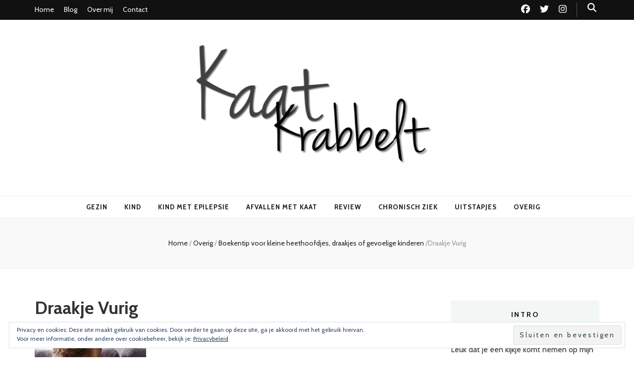

--- FILE ---
content_type: text/html; charset=UTF-8
request_url: https://kaatkrabbelt.nl/boekentip-voor-kleine-heethoofdjes-draakjes-of-gevoelige-kinderen/btr/
body_size: 13408
content:
    <!DOCTYPE html>
    <html lang="nl-NL">
    <head itemscope itemtype="http://schema.org/WebSite">

    <meta charset="UTF-8">
    <meta name="viewport" content="width=device-width, initial-scale=1">
    <link rel="profile" href="https://gmpg.org/xfn/11">
    <meta name='robots' content='index, follow, max-image-preview:large, max-snippet:-1, max-video-preview:-1' />

	<!-- This site is optimized with the Yoast SEO plugin v23.5 - https://yoast.com/wordpress/plugins/seo/ -->
	<title>Draakje Vurig -</title>
	<link rel="canonical" href="https://kaatkrabbelt.nl/boekentip-voor-kleine-heethoofdjes-draakjes-of-gevoelige-kinderen/btr/" />
	<meta property="og:locale" content="nl_NL" />
	<meta property="og:type" content="article" />
	<meta property="og:title" content="Draakje Vurig -" />
	<meta property="og:url" content="https://kaatkrabbelt.nl/boekentip-voor-kleine-heethoofdjes-draakjes-of-gevoelige-kinderen/btr/" />
	<meta property="article:modified_time" content="2018-09-12T11:43:23+00:00" />
	<meta property="og:image" content="https://kaatkrabbelt.nl/boekentip-voor-kleine-heethoofdjes-draakjes-of-gevoelige-kinderen/btr" />
	<meta property="og:image:width" content="768" />
	<meta property="og:image:height" content="1024" />
	<meta property="og:image:type" content="image/jpeg" />
	<meta name="twitter:card" content="summary_large_image" />
	<script type="application/ld+json" class="yoast-schema-graph">{"@context":"https://schema.org","@graph":[{"@type":"WebPage","@id":"https://kaatkrabbelt.nl/boekentip-voor-kleine-heethoofdjes-draakjes-of-gevoelige-kinderen/btr/","url":"https://kaatkrabbelt.nl/boekentip-voor-kleine-heethoofdjes-draakjes-of-gevoelige-kinderen/btr/","name":"Draakje Vurig -","isPartOf":{"@id":"https://kaatkrabbelt.nl/#website"},"primaryImageOfPage":{"@id":"https://kaatkrabbelt.nl/boekentip-voor-kleine-heethoofdjes-draakjes-of-gevoelige-kinderen/btr/#primaryimage"},"image":{"@id":"https://kaatkrabbelt.nl/boekentip-voor-kleine-heethoofdjes-draakjes-of-gevoelige-kinderen/btr/#primaryimage"},"thumbnailUrl":"https://kaatkrabbelt.nl/wp-content/uploads/2018/09/DraakjeVurig.jpg","datePublished":"2018-09-12T11:42:51+00:00","dateModified":"2018-09-12T11:43:23+00:00","breadcrumb":{"@id":"https://kaatkrabbelt.nl/boekentip-voor-kleine-heethoofdjes-draakjes-of-gevoelige-kinderen/btr/#breadcrumb"},"inLanguage":"nl-NL","potentialAction":[{"@type":"ReadAction","target":["https://kaatkrabbelt.nl/boekentip-voor-kleine-heethoofdjes-draakjes-of-gevoelige-kinderen/btr/"]}]},{"@type":"ImageObject","inLanguage":"nl-NL","@id":"https://kaatkrabbelt.nl/boekentip-voor-kleine-heethoofdjes-draakjes-of-gevoelige-kinderen/btr/#primaryimage","url":"https://kaatkrabbelt.nl/wp-content/uploads/2018/09/DraakjeVurig.jpg","contentUrl":"https://kaatkrabbelt.nl/wp-content/uploads/2018/09/DraakjeVurig.jpg","width":2736,"height":3648,"caption":"Draakje Vurig boekentip door Kaat Krabbelt"},{"@type":"BreadcrumbList","@id":"https://kaatkrabbelt.nl/boekentip-voor-kleine-heethoofdjes-draakjes-of-gevoelige-kinderen/btr/#breadcrumb","itemListElement":[{"@type":"ListItem","position":1,"name":"Home","item":"https://kaatkrabbelt.nl/"},{"@type":"ListItem","position":2,"name":"Boekentip voor kleine heethoofdjes, draakjes of gevoelige kinderen","item":"https://kaatkrabbelt.nl/boekentip-voor-kleine-heethoofdjes-draakjes-of-gevoelige-kinderen/"},{"@type":"ListItem","position":3,"name":"Draakje Vurig"}]},{"@type":"WebSite","@id":"https://kaatkrabbelt.nl/#website","url":"https://kaatkrabbelt.nl/","name":"","description":"","publisher":{"@id":"https://kaatkrabbelt.nl/#/schema/person/2267aa521215d8e2b37066c0b67bf892"},"potentialAction":[{"@type":"SearchAction","target":{"@type":"EntryPoint","urlTemplate":"https://kaatkrabbelt.nl/?s={search_term_string}"},"query-input":{"@type":"PropertyValueSpecification","valueRequired":true,"valueName":"search_term_string"}}],"inLanguage":"nl-NL"},{"@type":["Person","Organization"],"@id":"https://kaatkrabbelt.nl/#/schema/person/2267aa521215d8e2b37066c0b67bf892","name":"KaatKrabbel","image":{"@type":"ImageObject","inLanguage":"nl-NL","@id":"https://kaatkrabbelt.nl/#/schema/person/image/","url":"https://kaatkrabbelt.nl/wp-content/uploads/2017/02/cropped-cropped-kaat-krabbelt-logo-500x226-1.png","contentUrl":"https://kaatkrabbelt.nl/wp-content/uploads/2017/02/cropped-cropped-kaat-krabbelt-logo-500x226-1.png","width":510,"height":250,"caption":"KaatKrabbel"},"logo":{"@id":"https://kaatkrabbelt.nl/#/schema/person/image/"}}]}</script>
	<!-- / Yoast SEO plugin. -->


<link rel='dns-prefetch' href='//secure.gravatar.com' />
<link rel='dns-prefetch' href='//stats.wp.com' />
<link rel='dns-prefetch' href='//fonts.googleapis.com' />
<link rel='dns-prefetch' href='//v0.wordpress.com' />
<link rel="alternate" type="application/rss+xml" title=" &raquo; feed" href="https://kaatkrabbelt.nl/feed/" />
<link rel="alternate" type="application/rss+xml" title=" &raquo; reactiesfeed" href="https://kaatkrabbelt.nl/comments/feed/" />
<link rel="alternate" type="application/rss+xml" title=" &raquo; Draakje Vurig reactiesfeed" href="https://kaatkrabbelt.nl/boekentip-voor-kleine-heethoofdjes-draakjes-of-gevoelige-kinderen/btr/feed/" />
<script type="text/javascript">
/* <![CDATA[ */
window._wpemojiSettings = {"baseUrl":"https:\/\/s.w.org\/images\/core\/emoji\/14.0.0\/72x72\/","ext":".png","svgUrl":"https:\/\/s.w.org\/images\/core\/emoji\/14.0.0\/svg\/","svgExt":".svg","source":{"concatemoji":"https:\/\/kaatkrabbelt.nl\/wp-includes\/js\/wp-emoji-release.min.js?ver=6.4.7"}};
/*! This file is auto-generated */
!function(i,n){var o,s,e;function c(e){try{var t={supportTests:e,timestamp:(new Date).valueOf()};sessionStorage.setItem(o,JSON.stringify(t))}catch(e){}}function p(e,t,n){e.clearRect(0,0,e.canvas.width,e.canvas.height),e.fillText(t,0,0);var t=new Uint32Array(e.getImageData(0,0,e.canvas.width,e.canvas.height).data),r=(e.clearRect(0,0,e.canvas.width,e.canvas.height),e.fillText(n,0,0),new Uint32Array(e.getImageData(0,0,e.canvas.width,e.canvas.height).data));return t.every(function(e,t){return e===r[t]})}function u(e,t,n){switch(t){case"flag":return n(e,"\ud83c\udff3\ufe0f\u200d\u26a7\ufe0f","\ud83c\udff3\ufe0f\u200b\u26a7\ufe0f")?!1:!n(e,"\ud83c\uddfa\ud83c\uddf3","\ud83c\uddfa\u200b\ud83c\uddf3")&&!n(e,"\ud83c\udff4\udb40\udc67\udb40\udc62\udb40\udc65\udb40\udc6e\udb40\udc67\udb40\udc7f","\ud83c\udff4\u200b\udb40\udc67\u200b\udb40\udc62\u200b\udb40\udc65\u200b\udb40\udc6e\u200b\udb40\udc67\u200b\udb40\udc7f");case"emoji":return!n(e,"\ud83e\udef1\ud83c\udffb\u200d\ud83e\udef2\ud83c\udfff","\ud83e\udef1\ud83c\udffb\u200b\ud83e\udef2\ud83c\udfff")}return!1}function f(e,t,n){var r="undefined"!=typeof WorkerGlobalScope&&self instanceof WorkerGlobalScope?new OffscreenCanvas(300,150):i.createElement("canvas"),a=r.getContext("2d",{willReadFrequently:!0}),o=(a.textBaseline="top",a.font="600 32px Arial",{});return e.forEach(function(e){o[e]=t(a,e,n)}),o}function t(e){var t=i.createElement("script");t.src=e,t.defer=!0,i.head.appendChild(t)}"undefined"!=typeof Promise&&(o="wpEmojiSettingsSupports",s=["flag","emoji"],n.supports={everything:!0,everythingExceptFlag:!0},e=new Promise(function(e){i.addEventListener("DOMContentLoaded",e,{once:!0})}),new Promise(function(t){var n=function(){try{var e=JSON.parse(sessionStorage.getItem(o));if("object"==typeof e&&"number"==typeof e.timestamp&&(new Date).valueOf()<e.timestamp+604800&&"object"==typeof e.supportTests)return e.supportTests}catch(e){}return null}();if(!n){if("undefined"!=typeof Worker&&"undefined"!=typeof OffscreenCanvas&&"undefined"!=typeof URL&&URL.createObjectURL&&"undefined"!=typeof Blob)try{var e="postMessage("+f.toString()+"("+[JSON.stringify(s),u.toString(),p.toString()].join(",")+"));",r=new Blob([e],{type:"text/javascript"}),a=new Worker(URL.createObjectURL(r),{name:"wpTestEmojiSupports"});return void(a.onmessage=function(e){c(n=e.data),a.terminate(),t(n)})}catch(e){}c(n=f(s,u,p))}t(n)}).then(function(e){for(var t in e)n.supports[t]=e[t],n.supports.everything=n.supports.everything&&n.supports[t],"flag"!==t&&(n.supports.everythingExceptFlag=n.supports.everythingExceptFlag&&n.supports[t]);n.supports.everythingExceptFlag=n.supports.everythingExceptFlag&&!n.supports.flag,n.DOMReady=!1,n.readyCallback=function(){n.DOMReady=!0}}).then(function(){return e}).then(function(){var e;n.supports.everything||(n.readyCallback(),(e=n.source||{}).concatemoji?t(e.concatemoji):e.wpemoji&&e.twemoji&&(t(e.twemoji),t(e.wpemoji)))}))}((window,document),window._wpemojiSettings);
/* ]]> */
</script>
<style id='wp-emoji-styles-inline-css' type='text/css'>

	img.wp-smiley, img.emoji {
		display: inline !important;
		border: none !important;
		box-shadow: none !important;
		height: 1em !important;
		width: 1em !important;
		margin: 0 0.07em !important;
		vertical-align: -0.1em !important;
		background: none !important;
		padding: 0 !important;
	}
</style>
<link rel='stylesheet' id='wp-block-library-css' href='https://kaatkrabbelt.nl/wp-includes/css/dist/block-library/style.min.css?ver=6.4.7' type='text/css' media='all' />
<style id='wp-block-library-inline-css' type='text/css'>
.has-text-align-justify{text-align:justify;}
</style>
<link rel='stylesheet' id='mediaelement-css' href='https://kaatkrabbelt.nl/wp-includes/js/mediaelement/mediaelementplayer-legacy.min.css?ver=4.2.17' type='text/css' media='all' />
<link rel='stylesheet' id='wp-mediaelement-css' href='https://kaatkrabbelt.nl/wp-includes/js/mediaelement/wp-mediaelement.min.css?ver=6.4.7' type='text/css' media='all' />
<style id='jetpack-sharing-buttons-style-inline-css' type='text/css'>
.jetpack-sharing-buttons__services-list{display:flex;flex-direction:row;flex-wrap:wrap;gap:0;list-style-type:none;margin:5px;padding:0}.jetpack-sharing-buttons__services-list.has-small-icon-size{font-size:12px}.jetpack-sharing-buttons__services-list.has-normal-icon-size{font-size:16px}.jetpack-sharing-buttons__services-list.has-large-icon-size{font-size:24px}.jetpack-sharing-buttons__services-list.has-huge-icon-size{font-size:36px}@media print{.jetpack-sharing-buttons__services-list{display:none!important}}.editor-styles-wrapper .wp-block-jetpack-sharing-buttons{gap:0;padding-inline-start:0}ul.jetpack-sharing-buttons__services-list.has-background{padding:1.25em 2.375em}
</style>
<style id='classic-theme-styles-inline-css' type='text/css'>
/*! This file is auto-generated */
.wp-block-button__link{color:#fff;background-color:#32373c;border-radius:9999px;box-shadow:none;text-decoration:none;padding:calc(.667em + 2px) calc(1.333em + 2px);font-size:1.125em}.wp-block-file__button{background:#32373c;color:#fff;text-decoration:none}
</style>
<style id='global-styles-inline-css' type='text/css'>
body{--wp--preset--color--black: #000000;--wp--preset--color--cyan-bluish-gray: #abb8c3;--wp--preset--color--white: #ffffff;--wp--preset--color--pale-pink: #f78da7;--wp--preset--color--vivid-red: #cf2e2e;--wp--preset--color--luminous-vivid-orange: #ff6900;--wp--preset--color--luminous-vivid-amber: #fcb900;--wp--preset--color--light-green-cyan: #7bdcb5;--wp--preset--color--vivid-green-cyan: #00d084;--wp--preset--color--pale-cyan-blue: #8ed1fc;--wp--preset--color--vivid-cyan-blue: #0693e3;--wp--preset--color--vivid-purple: #9b51e0;--wp--preset--gradient--vivid-cyan-blue-to-vivid-purple: linear-gradient(135deg,rgba(6,147,227,1) 0%,rgb(155,81,224) 100%);--wp--preset--gradient--light-green-cyan-to-vivid-green-cyan: linear-gradient(135deg,rgb(122,220,180) 0%,rgb(0,208,130) 100%);--wp--preset--gradient--luminous-vivid-amber-to-luminous-vivid-orange: linear-gradient(135deg,rgba(252,185,0,1) 0%,rgba(255,105,0,1) 100%);--wp--preset--gradient--luminous-vivid-orange-to-vivid-red: linear-gradient(135deg,rgba(255,105,0,1) 0%,rgb(207,46,46) 100%);--wp--preset--gradient--very-light-gray-to-cyan-bluish-gray: linear-gradient(135deg,rgb(238,238,238) 0%,rgb(169,184,195) 100%);--wp--preset--gradient--cool-to-warm-spectrum: linear-gradient(135deg,rgb(74,234,220) 0%,rgb(151,120,209) 20%,rgb(207,42,186) 40%,rgb(238,44,130) 60%,rgb(251,105,98) 80%,rgb(254,248,76) 100%);--wp--preset--gradient--blush-light-purple: linear-gradient(135deg,rgb(255,206,236) 0%,rgb(152,150,240) 100%);--wp--preset--gradient--blush-bordeaux: linear-gradient(135deg,rgb(254,205,165) 0%,rgb(254,45,45) 50%,rgb(107,0,62) 100%);--wp--preset--gradient--luminous-dusk: linear-gradient(135deg,rgb(255,203,112) 0%,rgb(199,81,192) 50%,rgb(65,88,208) 100%);--wp--preset--gradient--pale-ocean: linear-gradient(135deg,rgb(255,245,203) 0%,rgb(182,227,212) 50%,rgb(51,167,181) 100%);--wp--preset--gradient--electric-grass: linear-gradient(135deg,rgb(202,248,128) 0%,rgb(113,206,126) 100%);--wp--preset--gradient--midnight: linear-gradient(135deg,rgb(2,3,129) 0%,rgb(40,116,252) 100%);--wp--preset--font-size--small: 13px;--wp--preset--font-size--medium: 20px;--wp--preset--font-size--large: 36px;--wp--preset--font-size--x-large: 42px;--wp--preset--spacing--20: 0.44rem;--wp--preset--spacing--30: 0.67rem;--wp--preset--spacing--40: 1rem;--wp--preset--spacing--50: 1.5rem;--wp--preset--spacing--60: 2.25rem;--wp--preset--spacing--70: 3.38rem;--wp--preset--spacing--80: 5.06rem;--wp--preset--shadow--natural: 6px 6px 9px rgba(0, 0, 0, 0.2);--wp--preset--shadow--deep: 12px 12px 50px rgba(0, 0, 0, 0.4);--wp--preset--shadow--sharp: 6px 6px 0px rgba(0, 0, 0, 0.2);--wp--preset--shadow--outlined: 6px 6px 0px -3px rgba(255, 255, 255, 1), 6px 6px rgba(0, 0, 0, 1);--wp--preset--shadow--crisp: 6px 6px 0px rgba(0, 0, 0, 1);}:where(.is-layout-flex){gap: 0.5em;}:where(.is-layout-grid){gap: 0.5em;}body .is-layout-flow > .alignleft{float: left;margin-inline-start: 0;margin-inline-end: 2em;}body .is-layout-flow > .alignright{float: right;margin-inline-start: 2em;margin-inline-end: 0;}body .is-layout-flow > .aligncenter{margin-left: auto !important;margin-right: auto !important;}body .is-layout-constrained > .alignleft{float: left;margin-inline-start: 0;margin-inline-end: 2em;}body .is-layout-constrained > .alignright{float: right;margin-inline-start: 2em;margin-inline-end: 0;}body .is-layout-constrained > .aligncenter{margin-left: auto !important;margin-right: auto !important;}body .is-layout-constrained > :where(:not(.alignleft):not(.alignright):not(.alignfull)){max-width: var(--wp--style--global--content-size);margin-left: auto !important;margin-right: auto !important;}body .is-layout-constrained > .alignwide{max-width: var(--wp--style--global--wide-size);}body .is-layout-flex{display: flex;}body .is-layout-flex{flex-wrap: wrap;align-items: center;}body .is-layout-flex > *{margin: 0;}body .is-layout-grid{display: grid;}body .is-layout-grid > *{margin: 0;}:where(.wp-block-columns.is-layout-flex){gap: 2em;}:where(.wp-block-columns.is-layout-grid){gap: 2em;}:where(.wp-block-post-template.is-layout-flex){gap: 1.25em;}:where(.wp-block-post-template.is-layout-grid){gap: 1.25em;}.has-black-color{color: var(--wp--preset--color--black) !important;}.has-cyan-bluish-gray-color{color: var(--wp--preset--color--cyan-bluish-gray) !important;}.has-white-color{color: var(--wp--preset--color--white) !important;}.has-pale-pink-color{color: var(--wp--preset--color--pale-pink) !important;}.has-vivid-red-color{color: var(--wp--preset--color--vivid-red) !important;}.has-luminous-vivid-orange-color{color: var(--wp--preset--color--luminous-vivid-orange) !important;}.has-luminous-vivid-amber-color{color: var(--wp--preset--color--luminous-vivid-amber) !important;}.has-light-green-cyan-color{color: var(--wp--preset--color--light-green-cyan) !important;}.has-vivid-green-cyan-color{color: var(--wp--preset--color--vivid-green-cyan) !important;}.has-pale-cyan-blue-color{color: var(--wp--preset--color--pale-cyan-blue) !important;}.has-vivid-cyan-blue-color{color: var(--wp--preset--color--vivid-cyan-blue) !important;}.has-vivid-purple-color{color: var(--wp--preset--color--vivid-purple) !important;}.has-black-background-color{background-color: var(--wp--preset--color--black) !important;}.has-cyan-bluish-gray-background-color{background-color: var(--wp--preset--color--cyan-bluish-gray) !important;}.has-white-background-color{background-color: var(--wp--preset--color--white) !important;}.has-pale-pink-background-color{background-color: var(--wp--preset--color--pale-pink) !important;}.has-vivid-red-background-color{background-color: var(--wp--preset--color--vivid-red) !important;}.has-luminous-vivid-orange-background-color{background-color: var(--wp--preset--color--luminous-vivid-orange) !important;}.has-luminous-vivid-amber-background-color{background-color: var(--wp--preset--color--luminous-vivid-amber) !important;}.has-light-green-cyan-background-color{background-color: var(--wp--preset--color--light-green-cyan) !important;}.has-vivid-green-cyan-background-color{background-color: var(--wp--preset--color--vivid-green-cyan) !important;}.has-pale-cyan-blue-background-color{background-color: var(--wp--preset--color--pale-cyan-blue) !important;}.has-vivid-cyan-blue-background-color{background-color: var(--wp--preset--color--vivid-cyan-blue) !important;}.has-vivid-purple-background-color{background-color: var(--wp--preset--color--vivid-purple) !important;}.has-black-border-color{border-color: var(--wp--preset--color--black) !important;}.has-cyan-bluish-gray-border-color{border-color: var(--wp--preset--color--cyan-bluish-gray) !important;}.has-white-border-color{border-color: var(--wp--preset--color--white) !important;}.has-pale-pink-border-color{border-color: var(--wp--preset--color--pale-pink) !important;}.has-vivid-red-border-color{border-color: var(--wp--preset--color--vivid-red) !important;}.has-luminous-vivid-orange-border-color{border-color: var(--wp--preset--color--luminous-vivid-orange) !important;}.has-luminous-vivid-amber-border-color{border-color: var(--wp--preset--color--luminous-vivid-amber) !important;}.has-light-green-cyan-border-color{border-color: var(--wp--preset--color--light-green-cyan) !important;}.has-vivid-green-cyan-border-color{border-color: var(--wp--preset--color--vivid-green-cyan) !important;}.has-pale-cyan-blue-border-color{border-color: var(--wp--preset--color--pale-cyan-blue) !important;}.has-vivid-cyan-blue-border-color{border-color: var(--wp--preset--color--vivid-cyan-blue) !important;}.has-vivid-purple-border-color{border-color: var(--wp--preset--color--vivid-purple) !important;}.has-vivid-cyan-blue-to-vivid-purple-gradient-background{background: var(--wp--preset--gradient--vivid-cyan-blue-to-vivid-purple) !important;}.has-light-green-cyan-to-vivid-green-cyan-gradient-background{background: var(--wp--preset--gradient--light-green-cyan-to-vivid-green-cyan) !important;}.has-luminous-vivid-amber-to-luminous-vivid-orange-gradient-background{background: var(--wp--preset--gradient--luminous-vivid-amber-to-luminous-vivid-orange) !important;}.has-luminous-vivid-orange-to-vivid-red-gradient-background{background: var(--wp--preset--gradient--luminous-vivid-orange-to-vivid-red) !important;}.has-very-light-gray-to-cyan-bluish-gray-gradient-background{background: var(--wp--preset--gradient--very-light-gray-to-cyan-bluish-gray) !important;}.has-cool-to-warm-spectrum-gradient-background{background: var(--wp--preset--gradient--cool-to-warm-spectrum) !important;}.has-blush-light-purple-gradient-background{background: var(--wp--preset--gradient--blush-light-purple) !important;}.has-blush-bordeaux-gradient-background{background: var(--wp--preset--gradient--blush-bordeaux) !important;}.has-luminous-dusk-gradient-background{background: var(--wp--preset--gradient--luminous-dusk) !important;}.has-pale-ocean-gradient-background{background: var(--wp--preset--gradient--pale-ocean) !important;}.has-electric-grass-gradient-background{background: var(--wp--preset--gradient--electric-grass) !important;}.has-midnight-gradient-background{background: var(--wp--preset--gradient--midnight) !important;}.has-small-font-size{font-size: var(--wp--preset--font-size--small) !important;}.has-medium-font-size{font-size: var(--wp--preset--font-size--medium) !important;}.has-large-font-size{font-size: var(--wp--preset--font-size--large) !important;}.has-x-large-font-size{font-size: var(--wp--preset--font-size--x-large) !important;}
.wp-block-navigation a:where(:not(.wp-element-button)){color: inherit;}
:where(.wp-block-post-template.is-layout-flex){gap: 1.25em;}:where(.wp-block-post-template.is-layout-grid){gap: 1.25em;}
:where(.wp-block-columns.is-layout-flex){gap: 2em;}:where(.wp-block-columns.is-layout-grid){gap: 2em;}
.wp-block-pullquote{font-size: 1.5em;line-height: 1.6;}
</style>
<link rel='stylesheet' id='blossomthemes-toolkit-css' href='https://kaatkrabbelt.nl/wp-content/plugins/blossomthemes-toolkit/public/css/blossomthemes-toolkit-public.min.css?ver=2.2.7' type='text/css' media='all' />
<link rel='stylesheet' id='animate-css' href='https://kaatkrabbelt.nl/wp-content/themes/blossom-feminine/css/animate.min.css?ver=3.5.2' type='text/css' media='all' />
<link rel='stylesheet' id='blossom-feminine-style-css' href='https://kaatkrabbelt.nl/wp-content/themes/blossom-feminine/style.css?ver=6.4.7' type='text/css' media='all' />
<link rel='stylesheet' id='blossom-mommy-blog-style-css' href='https://kaatkrabbelt.nl/wp-content/themes/blossom-mommy-blog/style.css?ver=1.1.0' type='text/css' media='all' />
<link rel='stylesheet' id='owl-carousel-css' href='https://kaatkrabbelt.nl/wp-content/themes/blossom-feminine/css/owl.carousel.min.css?ver=2.2.1' type='text/css' media='all' />
<link rel='stylesheet' id='blossom-feminine-google-fonts-css' href='https://fonts.googleapis.com/css?family=Cabin%3Aregular%2C500%2C600%2C700%2Citalic%2C500italic%2C600italic%2C700italic%7CDosis%3A200%2C300%2Cregular%2C500%2C600%2C700%2C800%7CPlayfair+Display%3A700italic' type='text/css' media='all' />
<link rel='stylesheet' id='jetpack_css-css' href='https://kaatkrabbelt.nl/wp-content/plugins/jetpack/css/jetpack.css?ver=13.4.4' type='text/css' media='all' />
<script type="text/javascript" src="https://kaatkrabbelt.nl/wp-includes/js/jquery/jquery.min.js?ver=3.7.1" id="jquery-core-js"></script>
<script type="text/javascript" src="https://kaatkrabbelt.nl/wp-includes/js/jquery/jquery-migrate.min.js?ver=3.4.1" id="jquery-migrate-js"></script>
<link rel="https://api.w.org/" href="https://kaatkrabbelt.nl/wp-json/" /><link rel="alternate" type="application/json" href="https://kaatkrabbelt.nl/wp-json/wp/v2/media/615" /><link rel="EditURI" type="application/rsd+xml" title="RSD" href="https://kaatkrabbelt.nl/xmlrpc.php?rsd" />
<meta name="generator" content="WordPress 6.4.7" />
<link rel='shortlink' href='https://wp.me/a8pLPl-9V' />
<link rel="alternate" type="application/json+oembed" href="https://kaatkrabbelt.nl/wp-json/oembed/1.0/embed?url=https%3A%2F%2Fkaatkrabbelt.nl%2Fboekentip-voor-kleine-heethoofdjes-draakjes-of-gevoelige-kinderen%2Fbtr%2F" />
<link rel="alternate" type="text/xml+oembed" href="https://kaatkrabbelt.nl/wp-json/oembed/1.0/embed?url=https%3A%2F%2Fkaatkrabbelt.nl%2Fboekentip-voor-kleine-heethoofdjes-draakjes-of-gevoelige-kinderen%2Fbtr%2F&#038;format=xml" />
	<style>img#wpstats{display:none}</style>
		<link rel="icon" href="https://kaatkrabbelt.nl/wp-content/uploads/2017/02/favicon-100x100.jpg" sizes="32x32" />
<link rel="icon" href="https://kaatkrabbelt.nl/wp-content/uploads/2017/02/favicon.jpg" sizes="192x192" />
<link rel="apple-touch-icon" href="https://kaatkrabbelt.nl/wp-content/uploads/2017/02/favicon.jpg" />
<meta name="msapplication-TileImage" content="https://kaatkrabbelt.nl/wp-content/uploads/2017/02/favicon.jpg" />
<style type='text/css' media='all'>     
    .content-newsletter .blossomthemes-email-newsletter-wrapper.bg-img:after,
    .widget_blossomthemes_email_newsletter_widget .blossomthemes-email-newsletter-wrapper:after{
        background: rgba(120, 192, 168, 0.8);    }
    
    /* primary color */
    a{
        color: #78c0a8;
    }
    
    a:hover,
    a:focus{
        color: #78c0a8;
    }

    .secondary-nav ul li a:hover,
    .secondary-nav ul li a:focus,
    .secondary-nav ul li:hover > a,
    .secondary-nav ul li:focus > a,
    .secondary-nav .current_page_item > a,
    .secondary-nav .current-menu-item > a,
    .secondary-nav .current_page_ancestor > a,
    .secondary-nav .current-menu-ancestor > a,
    .header-t .social-networks li a:hover,
    .header-t .social-networks li a:focus,
    .main-navigation ul li a:hover,
    .main-navigation ul li a:focus,
    .main-navigation ul li:hover > a,
    .main-navigation ul li:focus > a,
    .main-navigation .current_page_item > a,
    .main-navigation .current-menu-item > a,
    .main-navigation .current_page_ancestor > a,
    .main-navigation .current-menu-ancestor > a,
    .banner .banner-text .title a:hover,
    .banner .banner-text .title a:focus,
    #primary .post .text-holder .entry-header .entry-title a:hover,
    #primary .post .text-holder .entry-header .entry-title a:focus,
    .widget ul li a:hover,
    .widget ul li a:focus,
    .site-footer .widget ul li a:hover,
    .site-footer .widget ul li a:focus,
    #crumbs a:hover,
    #crumbs a:focus,
    .related-post .post .text-holder .cat-links a:hover,
    .related-post .post .text-holder .cat-links a:focus,
    .related-post .post .text-holder .entry-title a:hover,
    .related-post .post .text-holder .entry-title a:focus,
    .comments-area .comment-body .comment-metadata a:hover,
    .comments-area .comment-body .comment-metadata a:focus,
    .search #primary .search-post .text-holder .entry-header .entry-title a:hover,
    .search #primary .search-post .text-holder .entry-header .entry-title a:focus,
    .site-title a:hover,
    .site-title a:focus,
    .widget_bttk_popular_post ul li .entry-header .entry-meta a:hover,
    .widget_bttk_popular_post ul li .entry-header .entry-meta a:focus,
    .widget_bttk_pro_recent_post ul li .entry-header .entry-meta a:hover,
    .widget_bttk_pro_recent_post ul li .entry-header .entry-meta a:focus,
    .widget_bttk_posts_category_slider_widget .carousel-title .title a:hover,
    .widget_bttk_posts_category_slider_widget .carousel-title .title a:focus,
    .site-footer .widget_bttk_posts_category_slider_widget .carousel-title .title a:hover,
    .site-footer .widget_bttk_posts_category_slider_widget .carousel-title .title a:focus,
    .portfolio-sorting .button:hover,
    .portfolio-sorting .button:focus,
    .portfolio-sorting .button.is-checked,
    .portfolio-item .portfolio-img-title a:hover,
    .portfolio-item .portfolio-img-title a:focus,
    .portfolio-item .portfolio-cat a:hover,
    .portfolio-item .portfolio-cat a:focus,
    .entry-header .portfolio-cat a:hover,
    .entry-header .portfolio-cat a:focus,
    .banner-layout-two .grid-item .text-holder .title a:hover,
    #primary .post .text-holder .entry-header .entry-meta a:hover,
    .blog.blog-layout-two #primary .post .text-holder .entry-footer .entry-meta a:hover,
    .entry-content a:hover,
    .entry-summary a:hover,
    .page-content a:hover,
    .comment-content a:hover,
    .widget .textwidget a:hover
    {
        color: #78c0a8;
    }

    .category-section .col .img-holder .text-holder:hover,
    .category-section .col .img-holder:hover .text-holder,
    .navigation.pagination .page-numbers{
        border-color: #78c0a8;
    }
    .category-section .col .img-holder:hover .text-holder span,
    #primary .post .text-holder .entry-footer .btn-readmore:hover,
    #primary .post .text-holder .entry-footer .btn-readmore:focus,
    .navigation.pagination .page-numbers:hover,
    .navigation.pagination .page-numbers:focus,
    .widget_calendar caption,
    .widget_calendar table tbody td a,
    .widget_tag_cloud .tagcloud a:hover,
    .widget_tag_cloud .tagcloud a:focus,
    #blossom-top,
    .single #primary .post .entry-footer .tags a:hover,
    .single #primary .post .entry-footer .tags a:focus,
    .error-holder .page-content a:hover,
    .error-holder .page-content a:focus,
    .widget_bttk_author_bio .readmore:hover,
    .widget_bttk_author_bio .readmore:focus,
    .widget_bttk_social_links ul li a:hover,
    .widget_bttk_social_links ul li a:focus,
    .widget_bttk_image_text_widget ul li .btn-readmore:hover,
    .widget_bttk_image_text_widget ul li .btn-readmore:focus,
    .widget_bttk_custom_categories ul li a:hover .post-count,
    .widget_bttk_custom_categories ul li a:hover:focus .post-count,
    .content-instagram ul li .instagram-meta .like,
    .content-instagram ul li .instagram-meta .comment,
    #secondary .widget_blossomtheme_featured_page_widget .text-holder .btn-readmore:hover,
    #secondary .widget_blossomtheme_featured_page_widget .text-holder .btn-readmore:focus,
    #secondary .widget_blossomtheme_companion_cta_widget .btn-cta:hover,
    #secondary .widget_blossomtheme_companion_cta_widget .btn-cta:focus,
    #secondary .widget_bttk_icon_text_widget .text-holder .btn-readmore:hover,
    #secondary .widget_bttk_icon_text_widget .text-holder .btn-readmore:focus,
    .site-footer .widget_blossomtheme_companion_cta_widget .btn-cta:hover,
    .site-footer .widget_blossomtheme_companion_cta_widget .btn-cta:focus,
    .site-footer .widget_blossomtheme_featured_page_widget .text-holder .btn-readmore:hover,
    .site-footer .widget_blossomtheme_featured_page_widget .text-holder .btn-readmore:focus,
    .site-footer .widget_bttk_icon_text_widget .text-holder .btn-readmore:hover,
    .site-footer .widget_bttk_icon_text_widget .text-holder .btn-readmore:focus,
    .slider-layout-two .text-holder .cat-links a:hover, 
    #primary .post .text-holder .entry-header .cat-links a:hover,
    .widget_bttk_posts_category_slider_widget .owl-theme .owl-prev:hover, 
    .widget_bttk_posts_category_slider_widget .owl-theme .owl-prev:focus, 
    .widget_bttk_posts_category_slider_widget .owl-theme .owl-next:hover, 
    .widget_bttk_posts_category_slider_widget .owl-theme .owl-next:focus,
    .widget_bttk_popular_post .style-two li .entry-header .cat-links a:hover, 
    .widget_bttk_pro_recent_post .style-two li .entry-header .cat-links a:hover, 
    .widget_bttk_popular_post .style-three li .entry-header .cat-links a:hover, 
    .widget_bttk_pro_recent_post .style-three li .entry-header .cat-links a:hover, .widget_bttk_posts_category_slider_widget .carousel-title .cat-links a:hover,
    .banner .owl-nav .owl-prev:hover, 
    .banner .owl-nav .owl-next:hover,
    button:hover, input[type="button"]:hover, 
    input[type="reset"]:hover, input[type="submit"]:hover, 
    button:focus, input[type="button"]:focus, input[type="reset"]:focus, 
    input[type="submit"]:focus,
    .banner .banner-text .cat-links a:hover,
    .header-t .tools .cart .count,
    #blossomthemes-email-newsletter-333 input.subscribe-submit-333:hover, 
    .widget_bttk_posts_category_slider_widget .owl-theme .owl-nav [class*="owl-"]:hover{
        background: #78c0a8;
    }

    .error-holder .page-content .number-404 {
        text-shadow: 6px 6px 0 #78c0a8;
    }

    .navigation.pagination .page-numbers.current,
    .post-navigation .nav-links .nav-previous a:hover,
    .post-navigation .nav-links .nav-next a:hover,
    .post-navigation .nav-links .nav-previous a:focus,
    .post-navigation .nav-links .nav-next a:focus{
        background: #78c0a8;
        border-color: #78c0a8;
    }

    #primary .post .entry-content blockquote,
    #primary .page .entry-content blockquote{
        border-bottom-color: #78c0a8;
        border-top-color: #78c0a8;
    }

    #primary .post .entry-content .pull-left,
    #primary .page .entry-content .pull-left,
    #primary .post .entry-content .pull-right,
    #primary .page .entry-content .pull-right{border-left-color: #78c0a8;}

    .error-holder .page-content h2{
        text-shadow: 6px 6px 0 #78c0a8;
    }

    
    body,
    button,
    input,
    select,
    optgroup,
    textarea{
        font-family : Cabin;
        font-size   : 18px;
    }

    .banner .banner-text .title,
    #primary .sticky .text-holder .entry-header .entry-title,
    #primary .post .text-holder .entry-header .entry-title,
    .author-section .text-holder .title,
    .post-navigation .nav-links .nav-previous .post-title,
    .post-navigation .nav-links .nav-next .post-title,
    .related-post .post .text-holder .entry-title,
    .comments-area .comments-title,
    .comments-area .comment-body .fn,
    .comments-area .comment-reply-title,
    .page-header .page-title,
    #primary .post .entry-content blockquote,
    #primary .page .entry-content blockquote,
    #primary .post .entry-content .pull-left,
    #primary .page .entry-content .pull-left,
    #primary .post .entry-content .pull-right,
    #primary .page .entry-content .pull-right,
    #primary .post .entry-content h1,
    #primary .page .entry-content h1,
    #primary .post .entry-content h2,
    #primary .page .entry-content h2,
    #primary .post .entry-content h3,
    #primary .page .entry-content h3,
    #primary .post .entry-content h4,
    #primary .page .entry-content h4,
    #primary .post .entry-content h5,
    #primary .page .entry-content h5,
    #primary .post .entry-content h6,
    #primary .page .entry-content h6,
    .search #primary .search-post .text-holder .entry-header .entry-title,
    .error-holder .page-content h2,
    .widget_bttk_author_bio .title-holder,
    .widget_bttk_popular_post ul li .entry-header .entry-title,
    .widget_bttk_pro_recent_post ul li .entry-header .entry-title,
    .widget_bttk_posts_category_slider_widget .carousel-title .title,
    .content-newsletter .blossomthemes-email-newsletter-wrapper .text-holder h3,
    .widget_blossomthemes_email_newsletter_widget .blossomthemes-email-newsletter-wrapper .text-holder h3,
    #secondary .widget_bttk_testimonial_widget .text-holder .name,
    #secondary .widget_bttk_description_widget .text-holder .name,
    .site-footer .widget_bttk_description_widget .text-holder .name,
    .site-footer .widget_bttk_testimonial_widget .text-holder .name,
    .portfolio-text-holder .portfolio-img-title,
    .portfolio-holder .entry-header .entry-title,
    .single-blossom-portfolio .post-navigation .nav-previous a,
    .single-blossom-portfolio .post-navigation .nav-next a,
    .related-portfolio-title,
    .banner-layout-two .grid-item .text-holder .title,
    #primary .post .entry-content blockquote cite, 
    #primary .page .entry-content blockquote cite{
        font-family: Dosis;
    }

    .site-title{
        font-size   : 60px;
        font-family : Playfair Display;
        font-weight : 700;
        font-style  : italic;
    }
    
               
    </style>
</head>

<body data-rsssl=1 class="attachment attachment-template-default single single-attachment postid-615 attachmentid-615 attachment-jpeg wp-custom-logo underline rightsidebar blog-layout-two" itemscope itemtype="http://schema.org/WebPage">
	
    <div id="page" class="site"><a aria-label="Ga naar de inhoud" class="skip-link" href="#content">Ga naar de inhoud</a>
        <header id="masthead" class="site-header" itemscope itemtype="http://schema.org/WPHeader">
    
		<div class="header-t">
			<div class="container">

                				    <button aria-label="secundaire menu toggle knop" id="secondary-toggle-button" data-toggle-target=".menu-modal" data-toggle-body-class="showing-menu-modal" aria-expanded="false" data-set-focus=".close-nav-toggle"><i class="fa fa-bars"></i></button>	
                
                <nav id="secondary-navigation" class="secondary-nav" itemscope itemtype="http://schema.org/SiteNavigationElement">
                    <div class="secondary-menu-list menu-modal cover-modal" data-modal-target-string=".menu-modal">
                        <button class="close close-nav-toggle" data-toggle-target=".menu-modal" data-toggle-body-class="showing-menu-modal" aria-expanded="false" data-set-focus=".menu-modal">
                            <span class="toggle-bar"></span>
                            <span class="toggle-bar"></span>
                        </button>
                        <div class="mobile-menu" aria-label="Mobiel">
                			<div class="menu-bovenste-menu-container"><ul id="secondary-menu" class="menu-modal"><li id="menu-item-21" class="menu-item menu-item-type-custom menu-item-object-custom menu-item-home menu-item-21"><a href="https://kaatkrabbelt.nl">Home</a></li>
<li id="menu-item-23" class="menu-item menu-item-type-post_type menu-item-object-page current_page_parent menu-item-23"><a href="https://kaatkrabbelt.nl/blog/">Blog</a></li>
<li id="menu-item-36" class="menu-item menu-item-type-post_type menu-item-object-page menu-item-36"><a href="https://kaatkrabbelt.nl/over-mij/">Over mij</a></li>
<li id="menu-item-24" class="menu-item menu-item-type-post_type menu-item-object-page menu-item-24"><a href="https://kaatkrabbelt.nl/contact/">Contact</a></li>
</ul></div>                        </div>
                    </div>
                
        		</nav><!-- #secondary-navigation -->
                
				<div class="right">
					<div class="tools">
						<div class="form-section">
							<button aria-label="zoek toggle knop" id="btn-search" class="search-toggle btn-search " data-toggle-target=".search-modal" data-toggle-body-class="showing-search-modal" data-set-focus=".search-modal .search-field" aria-expanded="false">
                                <i class="fas fa-search"></i>
                            </button>
							<div class="form-holder search-modal cover-modal" data-modal-target-string=".search-modal">
								<div class="form-holder-inner">
                                    <form role="search" method="get" class="search-form" action="https://kaatkrabbelt.nl/">
				<label>
					<span class="screen-reader-text">Zoeken naar:</span>
					<input type="search" class="search-field" placeholder="Zoeken &hellip;" value="" name="s" />
				</label>
				<input type="submit" class="search-submit" value="Zoeken" />
			</form>                        
                                </div>
							</div>
						</div>
                        					
					</div>
                    
					    <ul class="social-networks">
    	            <li><a href="https://www.facebook.com/kaatkrabbelt/" target="_blank" rel="nofollow"><i class="fab fa-facebook"></i></a></li>    	   
                        <li><a href="https://twitter.com/katootje020" target="_blank" rel="nofollow"><i class="fab fa-twitter"></i></a></li>    	   
                        <li><a href="https://www.instagram.com/kaatkrabbelt/" target="_blank" rel="nofollow"><i class="fab fa-instagram"></i></a></li>    	   
            	</ul>
                        
				</div>
                
			</div>
		</div><!-- .header-t -->
        
		<div class="header-m site-branding">
			<div class="container" itemscope itemtype="http://schema.org/Organization">
				<a href="https://kaatkrabbelt.nl/" class="custom-logo-link" rel="home"><img width="510" height="250" src="https://kaatkrabbelt.nl/wp-content/uploads/2017/02/cropped-cropped-kaat-krabbelt-logo-500x226-1.png" class="custom-logo" alt="" decoding="async" fetchpriority="high" srcset="https://kaatkrabbelt.nl/wp-content/uploads/2017/02/cropped-cropped-kaat-krabbelt-logo-500x226-1.png 510w, https://kaatkrabbelt.nl/wp-content/uploads/2017/02/cropped-cropped-kaat-krabbelt-logo-500x226-1-300x147.png 300w, https://kaatkrabbelt.nl/wp-content/uploads/2017/02/cropped-cropped-kaat-krabbelt-logo-500x226-1-122x60.png 122w" sizes="(max-width: 510px) 100vw, 510px" /></a>                    <p class="site-title" itemprop="name"><a href="https://kaatkrabbelt.nl/" rel="home" itemprop="url"></a></p>
                			</div>
		</div><!-- .header-m -->
        
		<div class="header-b">
			<div class="container">
				<button aria-label="primaire menu toggle knop" id="primary-toggle-button" data-toggle-target=".main-menu-modal" data-toggle-body-class="showing-main-menu-modal" aria-expanded="false" data-set-focus=".close-main-nav-toggle"><i class="fa fa-bars"></i></button>
				<nav id="site-navigation" class="main-navigation" itemscope itemtype="http://schema.org/SiteNavigationElement">
                    <div class="primary-menu-list main-menu-modal cover-modal" data-modal-target-string=".main-menu-modal">
                        <button class="close close-main-nav-toggle" data-toggle-target=".main-menu-modal" data-toggle-body-class="showing-main-menu-modal" aria-expanded="false" data-set-focus=".main-menu-modal"><i class="fa fa-times"></i>Sluiten</button>
                        <div class="mobile-menu" aria-label="Mobiel">
                			<div class="menu-menu-onder-logo-container"><ul id="primary-menu" class="main-menu-modal"><li id="menu-item-1491" class="menu-item menu-item-type-taxonomy menu-item-object-category menu-item-1491"><a href="https://kaatkrabbelt.nl/category/gezin/">Gezin</a></li>
<li id="menu-item-1490" class="menu-item menu-item-type-taxonomy menu-item-object-category menu-item-1490"><a href="https://kaatkrabbelt.nl/category/kind/">Kind</a></li>
<li id="menu-item-1489" class="menu-item menu-item-type-taxonomy menu-item-object-category menu-item-1489"><a href="https://kaatkrabbelt.nl/category/kind-met-epilepsie/">Kind met epilepsie</a></li>
<li id="menu-item-1488" class="menu-item menu-item-type-taxonomy menu-item-object-category menu-item-1488"><a href="https://kaatkrabbelt.nl/category/afvallen-met-kaat/">Afvallen met Kaat</a></li>
<li id="menu-item-1492" class="menu-item menu-item-type-taxonomy menu-item-object-category menu-item-1492"><a href="https://kaatkrabbelt.nl/category/review/">review</a></li>
<li id="menu-item-1493" class="menu-item menu-item-type-taxonomy menu-item-object-category menu-item-1493"><a href="https://kaatkrabbelt.nl/category/chronisch-ziek/">chronisch ziek</a></li>
<li id="menu-item-1494" class="menu-item menu-item-type-taxonomy menu-item-object-category menu-item-1494"><a href="https://kaatkrabbelt.nl/category/uitstapjes/">uitstapjes</a></li>
<li id="menu-item-1495" class="menu-item menu-item-type-taxonomy menu-item-object-category menu-item-1495"><a href="https://kaatkrabbelt.nl/category/overig/">Overig</a></li>
</ul></div>                        </div>
                    </div>
        		</nav><!-- #site-navigation -->                
			</div>
		</div><!-- .header-b -->
        
	</header><!-- #masthead -->
        <div class="top-bar">
		<div class="container">
			    <header class="page-header">
        </header><!-- .page-header -->
    <div class="breadcrumb-wrapper">
                <div id="crumbs" itemscope itemtype="http://schema.org/BreadcrumbList"> 
                    <span itemprop="itemListElement" itemscope itemtype="http://schema.org/ListItem">
                        <a itemprop="item" href="https://kaatkrabbelt.nl"><span itemprop="name">Home</span></a>
                        <meta itemprop="position" content="1" />
                        <span class="separator">/</span>
                    </span><a href="https://kaatkrabbelt.nl/category/overig/">Overig</a> <span class="separator">/</span> <span itemprop="itemListElement" itemscope itemtype="http://schema.org/ListItem"><a href="https://kaatkrabbelt.nl/boekentip-voor-kleine-heethoofdjes-draakjes-of-gevoelige-kinderen/" itemprop="item"><span itemprop="name">Boekentip voor kleine heethoofdjes, draakjes of gevoelige kinderen<span></a><meta itemprop="position" content="2" /> <span class="separator">/</span></span><span class="current" itemprop="itemListElement" itemscope itemtype="http://schema.org/ListItem"><a itemprop="item" href="https://kaatkrabbelt.nl/boekentip-voor-kleine-heethoofdjes-draakjes-of-gevoelige-kinderen/btr/"><span itemprop="name">Draakje Vurig</span></a><meta itemprop="position" content="2" /></span></div></div><!-- .breadcrumb-wrapper -->		</div>
	</div>
        <div class="container main-content">
                <div id="content" class="site-content">
            <div class="row">
    
	<div id="primary" class="content-area">
		<main id="main" class="site-main">

		
<article id="post-615" class="post-615 attachment type-attachment status-inherit hentry" itemscope itemtype="https://schema.org/Blog">
	
    <div class="post-thumbnail"></div>    
    <div class="text-holder">        
            <header class="entry-header">
    <h1 class="entry-title" itemprop="headline">Draakje Vurig</h1>    </header><!-- .entry-header home-->
        
    <div class="entry-content" itemprop="text">
		<div class="text"><p class="attachment"><a href='https://kaatkrabbelt.nl/wp-content/uploads/2018/09/DraakjeVurig.jpg'><img decoding="async" width="225" height="300" src="https://kaatkrabbelt.nl/wp-content/uploads/2018/09/DraakjeVurig-225x300.jpg" class="attachment-medium size-medium" alt="Draakje Vurig boekentip door Kaat Krabbelt" srcset="https://kaatkrabbelt.nl/wp-content/uploads/2018/09/DraakjeVurig-225x300.jpg 225w, https://kaatkrabbelt.nl/wp-content/uploads/2018/09/DraakjeVurig-768x1024.jpg 768w" sizes="(max-width: 225px) 100vw, 225px" /></a></p>
</div>	</div><!-- .entry-content -->      
        <footer class="entry-footer">
        </footer><!-- .entry-footer home-->
        </div><!-- .text-holder -->
    
</article><!-- #post-615 -->            
            <nav class="navigation post-navigation" role="navigation">
    			<h2 class="screen-reader-text">Berichtnavigatie</h2>
    			<div class="nav-links">
    				<div class="nav-previous nav-holder"><a href="https://kaatkrabbelt.nl/boekentip-voor-kleine-heethoofdjes-draakjes-of-gevoelige-kinderen/" rel="prev"><span class="meta-nav">Vorig artikel</span><span class="post-title">Boekentip voor kleine heethoofdjes, draakjes of gevoelige kinderen</span></a></div>    			</div>
    		</nav>        
                    <div class="related-post">
    		<h2 class="title">Dit vind je misschien ook leuk...</h2>    		<div class="row">
    			                    <div class="post">
        				<div class="img-holder">
        					<a href="https://kaatkrabbelt.nl/de-hommerige-schaar/">
                                    <div class="svg-holder">
             <svg class="fallback-svg" viewBox="0 0 320 200" preserveAspectRatio="none">
                    <rect width="320" height="200" style="fill:#f2f2f2;"></rect>
            </svg>
        </div>
                                    </a>
        					<div class="text-holder">
        						<span class="cat-links" itemprop="about"><a href="https://kaatkrabbelt.nl/category/overig/" rel="category tag">Overig</a></span><h3 class="entry-title"><a href="https://kaatkrabbelt.nl/de-hommerige-schaar/" rel="bookmark">De Hommerige Schaar</a></h3>        					</div>
        				</div>
        			</div>
        			                    <div class="post">
        				<div class="img-holder">
        					<a href="https://kaatkrabbelt.nl/schoolplein-onderhandelingen/">
                                    <div class="svg-holder">
             <svg class="fallback-svg" viewBox="0 0 320 200" preserveAspectRatio="none">
                    <rect width="320" height="200" style="fill:#f2f2f2;"></rect>
            </svg>
        </div>
                                    </a>
        					<div class="text-holder">
        						<span class="cat-links" itemprop="about"><a href="https://kaatkrabbelt.nl/category/overig/" rel="category tag">Overig</a></span><h3 class="entry-title"><a href="https://kaatkrabbelt.nl/schoolplein-onderhandelingen/" rel="bookmark">Schoolplein onderhandelingen</a></h3>        					</div>
        				</div>
        			</div>
        			                    <div class="post">
        				<div class="img-holder">
        					<a href="https://kaatkrabbelt.nl/een-wereld-kaart-aan-de-muur/">
                            <img width="250" height="200" src="https://kaatkrabbelt.nl/wp-content/uploads/2018/12/Wereldkaarten.jpg" class="attachment-blossom-feminine-related size-blossom-feminine-related wp-post-image" alt="wereldkaart" decoding="async" srcset="https://kaatkrabbelt.nl/wp-content/uploads/2018/12/Wereldkaarten.jpg 945w, https://kaatkrabbelt.nl/wp-content/uploads/2018/12/Wereldkaarten-300x240.jpg 300w, https://kaatkrabbelt.nl/wp-content/uploads/2018/12/Wereldkaarten-768x614.jpg 768w" sizes="(max-width: 250px) 100vw, 250px" />                            </a>
        					<div class="text-holder">
        						<span class="cat-links" itemprop="about"><a href="https://kaatkrabbelt.nl/category/review/" rel="category tag">review</a></span><h3 class="entry-title"><a href="https://kaatkrabbelt.nl/een-wereld-kaart-aan-de-muur/" rel="bookmark">De interieurtrend: een wereldkaart aan de muur</a></h3>        					</div>
        				</div>
        			</div>
        			    		</div>
    	</div>
        
<div id="comments" class="comments-area">

		<div id="respond" class="comment-respond">
		<h3 id="reply-title" class="comment-reply-title">Geef een reactie <small><a rel="nofollow" id="cancel-comment-reply-link" href="/boekentip-voor-kleine-heethoofdjes-draakjes-of-gevoelige-kinderen/btr/#respond" style="display:none;">Reactie annuleren</a></small></h3><form action="https://kaatkrabbelt.nl/wp-comments-post.php" method="post" id="commentform" class="comment-form" novalidate><p class="comment-notes"><span id="email-notes">Het e-mailadres wordt niet gepubliceerd.</span> <span class="required-field-message">Vereiste velden zijn gemarkeerd met <span class="required">*</span></span></p><p class="comment-form-comment"><label for="comment">Reactie</label><textarea id="comment" name="comment" placeholder="Reactie" cols="45" rows="8" aria-required="true"></textarea></p><p class="comment-form-author"><label for="author">Naam<span class="required">*</span></label><input id="author" name="author" placeholder="Naam*" type="text" value="" size="30" aria-required='true' /></p>
<p class="comment-form-email"><label for="email">E-mail<span class="required">*</span></label><input id="email" name="email" placeholder="E-mail*" type="text" value="" size="30" aria-required='true' /></p>
<p class="comment-form-url"><label for="url">Site</label><input id="url" name="url" placeholder="Site" type="text" value="" size="30" /></p>
<p class="comment-form-cookies-consent"><input id="wp-comment-cookies-consent" name="wp-comment-cookies-consent" type="checkbox" value="yes" /> <label for="wp-comment-cookies-consent">Mijn naam, e-mail en site bewaren in deze browser voor de volgende keer wanneer ik een reactie plaats.</label></p>
<p class="form-submit"><input name="submit" type="submit" id="submit" class="submit" value="Reactie plaatsen" /> <input type='hidden' name='comment_post_ID' value='615' id='comment_post_ID' />
<input type='hidden' name='comment_parent' id='comment_parent' value='0' />
</p><p style="display: none;"><input type="hidden" id="akismet_comment_nonce" name="akismet_comment_nonce" value="f79c45beb2" /></p><p style="display: none !important;" class="akismet-fields-container" data-prefix="ak_"><label>&#916;<textarea name="ak_hp_textarea" cols="45" rows="8" maxlength="100"></textarea></label><input type="hidden" id="ak_js_1" name="ak_js" value="64"/><script>document.getElementById( "ak_js_1" ).setAttribute( "value", ( new Date() ).getTime() );</script></p></form>	</div><!-- #respond -->
	<p class="akismet_comment_form_privacy_notice">Deze site gebruikt Akismet om spam te verminderen. <a href="https://akismet.com/privacy/" target="_blank" rel="nofollow noopener">Bekijk hoe je reactie gegevens worden verwerkt</a>.</p>
</div><!-- #comments -->

		</main><!-- #main -->
	</div><!-- #primary -->


<aside id="secondary" class="widget-area" itemscope itemtype="http://schema.org/WPSideBar">
	<section id="bttk_contact_social_links-3" class="widget widget_bttk_contact_social_links"><h2 class="widget-title" itemprop="name">Intro</h2>  

        <div class="bttk-contact-widget-wrap contact-info">
        <p>Leuk dat je een kijkje komt nemen op mijn blogsite.<br />
Ik zal voornamelijk schrijven over mijn leven als moeder en cadeaumoeder.</p>
<p>Regelmatig schrijf ik over de leuke belevenissen van mijn zoon.<br />
Ook neem ik je mee hoe  het is om een kind te hebben met epilepsie en een verstandelijke beperking. Mijn motto: “hij is goed zoals hij is” wil ik graag met jullie delen.</p>
<p>Dingen die mij blij maken of verwonderen. Kortom een kijkje in mijn leven.</p>
<p>Veel leesplezier!</p>
<p>Groetjes Kaat</p>
        </div>
        </section><section id="bttk_author_bio-2" class="widget widget_bttk_author_bio"><h2 class="widget-title" itemprop="name">Over mij</h2>        <div class="bttk-author-bio-holder">
            <div class="image-holder">
                <img alt='' src='https://secure.gravatar.com/avatar/50eb0f25a003944fa0567f48a843ee90?s=300&#038;d=mm&#038;r=g' srcset='https://secure.gravatar.com/avatar/50eb0f25a003944fa0567f48a843ee90?s=600&#038;d=mm&#038;r=g 2x' class='avatar avatar-300 photo' height='300' width='300' loading='lazy' decoding='async'/>            </div> 
            <div class="text-holder">
                <div class="title-holder"></div> 
                <div class="author-bio-content">
                    <p>Amsterdamse  die sinds een paar jaar in West-Friesland woont.<br />
Moeder van één zoon en cadeaumoeder van een volwassen dochter.<br />
Omi van een cadeaukleinzoon.</p>
                </div>
                                
                                    <a  href="https://kaatkrabbelt.nl/over-mij/" class="readmore">Lees meer</a>
                
    	        <div class="author-bio-socicons">
                        	        </div>
            </div>
	    </div>
        </section><section id="bttk_pro_recent_post-2" class="widget widget_bttk_pro_recent_post"><h2 class="widget-title" itemprop="name">Recente berichten</h2>            <ul class="style-three">
                                    <li>
                                                    <a target="_self" href="https://kaatkrabbelt.nl/schoolkamp-met-chronisch-zieke-kinderen/" class="post-thumbnail">
                                <img width="330" height="190" src="https://kaatkrabbelt.nl/wp-content/uploads/2024/05/Schoolkamp-met-chronisch-zieke-kinderen-330x190.jpg" class="attachment-post-slider-thumb-size size-post-slider-thumb-size wp-post-image" alt="" itemprop="image" decoding="async" loading="lazy" />                            </a>
                                                <div class="entry-header">
                            <span class="cat-links"><a target="_self" href="https://kaatkrabbelt.nl/category/kind/" alt="View all posts in Kind">Kind</a><a target="_self" href="https://kaatkrabbelt.nl/category/kind-met-epilepsie/" alt="View all posts in Kind met epilepsie">Kind met epilepsie</a></span>                            <h3 class="entry-title"><a target="_self" href="https://kaatkrabbelt.nl/schoolkamp-met-chronisch-zieke-kinderen/">Schoolkamp met chronisch zieke kinderen</a></h3>

                                                            <div class="entry-meta">
                                    <span class="posted-on"><a target="_self" href="https://kaatkrabbelt.nl/schoolkamp-met-chronisch-zieke-kinderen/">
                                        <time datetime="2024-05-08">8 mei 2024</time></a>
                                    </span>
                                </div>
                                                    </div>                        
                    </li>        
                                    <li>
                                                    <a target="_self" href="https://kaatkrabbelt.nl/ik-ben-en-blijf-een-moeder/" class="post-thumbnail">
                                <img width="330" height="186" src="https://kaatkrabbelt.nl/wp-content/uploads/2024/03/ik-ben-en-blijf-een-moeder.jpg" class="attachment-post-slider-thumb-size size-post-slider-thumb-size wp-post-image" alt="" itemprop="image" decoding="async" loading="lazy" srcset="https://kaatkrabbelt.nl/wp-content/uploads/2024/03/ik-ben-en-blijf-een-moeder.jpg 1640w, https://kaatkrabbelt.nl/wp-content/uploads/2024/03/ik-ben-en-blijf-een-moeder-300x169.jpg 300w, https://kaatkrabbelt.nl/wp-content/uploads/2024/03/ik-ben-en-blijf-een-moeder-1024x577.jpg 1024w, https://kaatkrabbelt.nl/wp-content/uploads/2024/03/ik-ben-en-blijf-een-moeder-768x433.jpg 768w, https://kaatkrabbelt.nl/wp-content/uploads/2024/03/ik-ben-en-blijf-een-moeder-1536x865.jpg 1536w" sizes="(max-width: 330px) 100vw, 330px" />                            </a>
                                                <div class="entry-header">
                            <span class="cat-links"><a target="_self" href="https://kaatkrabbelt.nl/category/gezin/" alt="View all posts in Gezin">Gezin</a></span>                            <h3 class="entry-title"><a target="_self" href="https://kaatkrabbelt.nl/ik-ben-en-blijf-een-moeder/">Ik ben en blijf een moeder</a></h3>

                                                            <div class="entry-meta">
                                    <span class="posted-on"><a target="_self" href="https://kaatkrabbelt.nl/ik-ben-en-blijf-een-moeder/">
                                        <time datetime="2024-03-04">4 maart 2024</time></a>
                                    </span>
                                </div>
                                                    </div>                        
                    </li>        
                            </ul>
            </section><section id="eu_cookie_law_widget-2" class="widget widget_eu_cookie_law_widget">
<div
	class="hide-on-button"
	data-hide-timeout="30"
	data-consent-expiration="180"
	id="eu-cookie-law"
>
	<form method="post">
		<input type="submit" value="Sluiten en bevestigen" class="accept" />
	</form>

	Privacy en cookies: Deze site maakt gebruik van cookies. Door verder te gaan op deze site, ga je akkoord met het gebruik hiervan. <br />
Voor meer informatie, onder andere over cookiebeheer, bekijk je:
		<a href="https://kaatkrabbelt.nl/wp-content/uploads/2018/08/Privacyverklaring-Kaat-Krabbelt.pdf" rel="">
		Privacybeleid	</a>
</div>
</section></aside><!-- #secondary -->
            </div><!-- .row/not-found -->
        </div><!-- #content -->
            </div><!-- .container/.main-content -->
        <footer id="colophon" class="site-footer" itemscope itemtype="http://schema.org/WPFooter">
        <div class="site-info">
        <div class="container">
            <span class="copyright">2024 Copyright Kaat Krabbelt</span> Blossom Mommy Blog | Ontwikkeld door <a href="https://blossomthemes.com/" rel="nofollow" target="_blank"> Blossom Themes</a>. Mogelijk gemaakt door <a href="https://wordpress.org/" target="_blank">WordPress</a>.                    
        </div>
    </div>
    </footer><!-- #colophon -->
        <button aria-label="ga naar de boven knop" id="blossom-top">
		<span><i class="fa fa-angle-up"></i>TOP</span>
	</button>
        </div><!-- #page -->
    	<div style="display:none">
			<div class="grofile-hash-map-50eb0f25a003944fa0567f48a843ee90">
		</div>
		</div>
		<link rel='stylesheet' id='Dancing-Script-css' href='https://kaatkrabbelt.nl/wp-content/plugins/blossomthemes-toolkit/public/css/dancing-script.min.css?ver=1.0.0' type='text/css' media='all' />
<script type="text/javascript" src="https://kaatkrabbelt.nl/wp-content/plugins/blossomthemes-toolkit/public/js/isotope.pkgd.min.js?ver=3.0.5" id="isotope-pkgd-js"></script>
<script type="text/javascript" src="https://kaatkrabbelt.nl/wp-includes/js/imagesloaded.min.js?ver=5.0.0" id="imagesloaded-js"></script>
<script type="text/javascript" src="https://kaatkrabbelt.nl/wp-includes/js/masonry.min.js?ver=4.2.2" id="masonry-js"></script>
<script type="text/javascript" src="https://kaatkrabbelt.nl/wp-content/plugins/blossomthemes-toolkit/public/js/blossomthemes-toolkit-public.min.js?ver=2.2.7" id="blossomthemes-toolkit-js"></script>
<script type="text/javascript" src="https://kaatkrabbelt.nl/wp-content/plugins/blossomthemes-toolkit/public/js/fontawesome/all.min.js?ver=6.5.1" id="all-js"></script>
<script type="text/javascript" src="https://kaatkrabbelt.nl/wp-content/plugins/blossomthemes-toolkit/public/js/fontawesome/v4-shims.min.js?ver=6.5.1" id="v4-shims-js"></script>
<script type="text/javascript" src="https://secure.gravatar.com/js/gprofiles.js?ver=202551" id="grofiles-cards-js"></script>
<script type="text/javascript" id="wpgroho-js-extra">
/* <![CDATA[ */
var WPGroHo = {"my_hash":""};
/* ]]> */
</script>
<script type="text/javascript" src="https://kaatkrabbelt.nl/wp-content/plugins/jetpack/modules/wpgroho.js?ver=13.4.4" id="wpgroho-js"></script>
<script type="text/javascript" id="blossom-mommy-blog-js-extra">
/* <![CDATA[ */
var blossom_mommy_blog_data = {"rtl":"","auto":"1"};
/* ]]> */
</script>
<script type="text/javascript" src="https://kaatkrabbelt.nl/wp-content/themes/blossom-mommy-blog/js/custom.js?ver=1.1.0" id="blossom-mommy-blog-js"></script>
<script type="text/javascript" src="https://kaatkrabbelt.nl/wp-content/themes/blossom-feminine/js/sticky-kit.min.js?ver=1.1.3" id="sticky-kit-js"></script>
<script type="text/javascript" src="https://kaatkrabbelt.nl/wp-content/themes/blossom-feminine/js/owl.carousel.min.js?ver=2.2.1" id="owl-carousel-js"></script>
<script type="text/javascript" src="https://kaatkrabbelt.nl/wp-content/themes/blossom-feminine/js/owlcarousel2-a11ylayer.min.js?ver=0.2.1" id="owlcarousel2-a11ylayer-js"></script>
<script type="text/javascript" src="https://kaatkrabbelt.nl/wp-content/themes/blossom-feminine/js/jquery.matchHeight.min.js?ver=0.7.2" id="jquery-matchHeight-js"></script>
<script type="text/javascript" src="https://kaatkrabbelt.nl/wp-content/themes/blossom-feminine/js/wow.min.js?ver=1.1.3" id="wow-js"></script>
<script type="text/javascript" id="blossom-feminine-custom-js-extra">
/* <![CDATA[ */
var blossom_feminine_data = {"rtl":"","animation":"","auto":"1"};
/* ]]> */
</script>
<script type="text/javascript" src="https://kaatkrabbelt.nl/wp-content/themes/blossom-feminine/js/custom.min.js?ver=1.1.0" id="blossom-feminine-custom-js"></script>
<script type="text/javascript" src="https://kaatkrabbelt.nl/wp-content/themes/blossom-feminine/js/modal-accessibility.min.js?ver=1.1.0" id="blossom-feminine-modal-js"></script>
<script type="text/javascript" src="https://kaatkrabbelt.nl/wp-includes/js/comment-reply.min.js?ver=6.4.7" id="comment-reply-js" async="async" data-wp-strategy="async"></script>
<script type="text/javascript" src="https://kaatkrabbelt.nl/wp-content/plugins/jetpack/_inc/build/widgets/eu-cookie-law/eu-cookie-law.min.js?ver=20180522" id="eu-cookie-law-script-js"></script>
<script type="text/javascript" src="https://stats.wp.com/e-202551.js" id="jetpack-stats-js" data-wp-strategy="defer"></script>
<script type="text/javascript" id="jetpack-stats-js-after">
/* <![CDATA[ */
_stq = window._stq || [];
_stq.push([ "view", JSON.parse("{\"v\":\"ext\",\"blog\":\"124352739\",\"post\":\"615\",\"tz\":\"1\",\"srv\":\"kaatkrabbelt.nl\",\"j\":\"1:13.4.4\"}") ]);
_stq.push([ "clickTrackerInit", "124352739", "615" ]);
/* ]]> */
</script>
<script defer type="text/javascript" src="https://kaatkrabbelt.nl/wp-content/plugins/akismet/_inc/akismet-frontend.js?ver=1762510518" id="akismet-frontend-js"></script>

</body>
</html>
